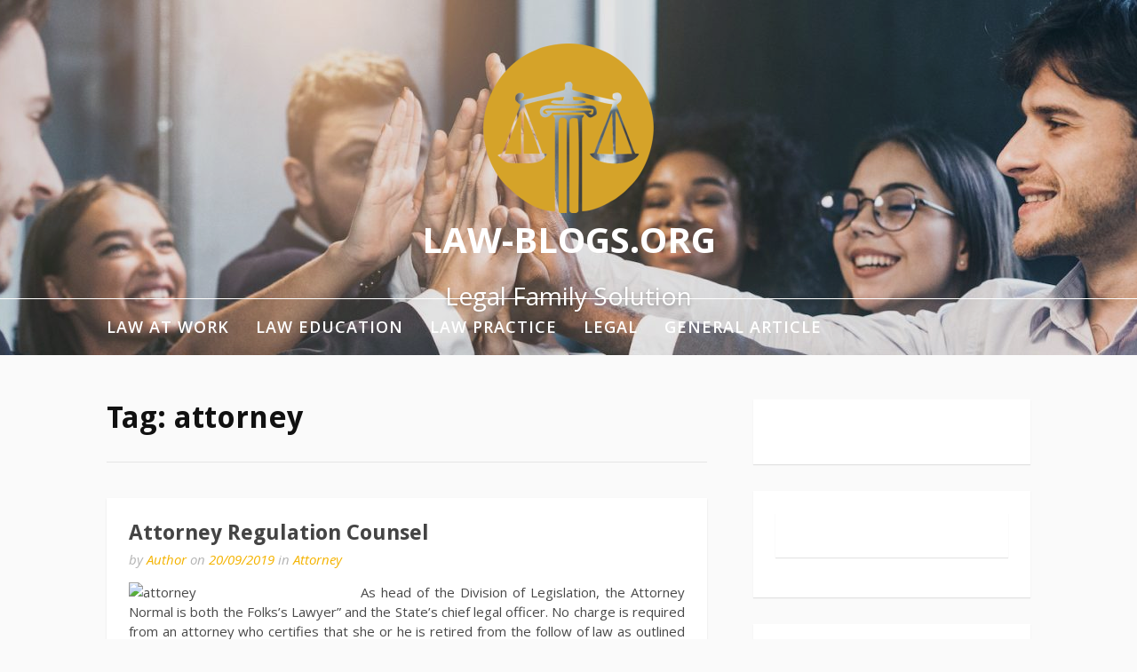

--- FILE ---
content_type: text/html; charset=UTF-8
request_url: https://www.law-blogs.org/tag/attorney/page/9
body_size: 12946
content:
<!DOCTYPE html>
<html lang="en-US">
<head>
<meta charset="UTF-8">
<meta name="viewport" content="width=device-width, initial-scale=1">
<link rel="profile" href="https://gmpg.org/xfn/11">

<meta name='robots' content='index, follow, max-image-preview:large, max-snippet:-1, max-video-preview:-1' />
	<style>img:is([sizes="auto" i], [sizes^="auto," i]) { contain-intrinsic-size: 3000px 1500px }</style>
	
	<!-- This site is optimized with the Yoast SEO plugin v26.3 - https://yoast.com/wordpress/plugins/seo/ -->
	<title>attorney Archives - Page 9 of 11 - law-blogs.org</title>
	<link rel="canonical" href="https://www.law-blogs.org/tag/attorney/page/9" />
	<link rel="prev" href="https://www.law-blogs.org/tag/attorney/page/8" />
	<link rel="next" href="https://www.law-blogs.org/tag/attorney/page/10" />
	<meta property="og:locale" content="en_US" />
	<meta property="og:type" content="article" />
	<meta property="og:title" content="attorney Archives - Page 9 of 11 - law-blogs.org" />
	<meta property="og:url" content="https://www.law-blogs.org/tag/attorney" />
	<meta property="og:site_name" content="law-blogs.org" />
	<meta name="twitter:card" content="summary_large_image" />
	<script type="application/ld+json" class="yoast-schema-graph">{"@context":"https://schema.org","@graph":[{"@type":"CollectionPage","@id":"https://www.law-blogs.org/tag/attorney","url":"https://www.law-blogs.org/tag/attorney/page/9","name":"attorney Archives - Page 9 of 11 - law-blogs.org","isPartOf":{"@id":"https://www.law-blogs.org/#website"},"breadcrumb":{"@id":"https://www.law-blogs.org/tag/attorney/page/9#breadcrumb"},"inLanguage":"en-US"},{"@type":"BreadcrumbList","@id":"https://www.law-blogs.org/tag/attorney/page/9#breadcrumb","itemListElement":[{"@type":"ListItem","position":1,"name":"Home","item":"https://www.law-blogs.org/"},{"@type":"ListItem","position":2,"name":"attorney"}]},{"@type":"WebSite","@id":"https://www.law-blogs.org/#website","url":"https://www.law-blogs.org/","name":"law-blogs.org","description":"Legal Family Solution","publisher":{"@id":"https://www.law-blogs.org/#organization"},"potentialAction":[{"@type":"SearchAction","target":{"@type":"EntryPoint","urlTemplate":"https://www.law-blogs.org/?s={search_term_string}"},"query-input":{"@type":"PropertyValueSpecification","valueRequired":true,"valueName":"search_term_string"}}],"inLanguage":"en-US"},{"@type":"Organization","@id":"https://www.law-blogs.org/#organization","name":"law-blogs.org","url":"https://www.law-blogs.org/","logo":{"@type":"ImageObject","inLanguage":"en-US","@id":"https://www.law-blogs.org/#/schema/logo/image/","url":"https://www.law-blogs.org/wp-content/uploads/2024/03/cropped-logo-law-blogs.png","contentUrl":"https://www.law-blogs.org/wp-content/uploads/2024/03/cropped-logo-law-blogs.png","width":192,"height":191,"caption":"law-blogs.org"},"image":{"@id":"https://www.law-blogs.org/#/schema/logo/image/"}}]}</script>
	<!-- / Yoast SEO plugin. -->


<link rel='dns-prefetch' href='//fonts.googleapis.com' />
<link rel="alternate" type="application/rss+xml" title="law-blogs.org &raquo; Feed" href="https://www.law-blogs.org/feed" />
<link rel="alternate" type="application/rss+xml" title="law-blogs.org &raquo; attorney Tag Feed" href="https://www.law-blogs.org/tag/attorney/feed" />
<script type="text/javascript">
/* <![CDATA[ */
window._wpemojiSettings = {"baseUrl":"https:\/\/s.w.org\/images\/core\/emoji\/16.0.1\/72x72\/","ext":".png","svgUrl":"https:\/\/s.w.org\/images\/core\/emoji\/16.0.1\/svg\/","svgExt":".svg","source":{"concatemoji":"https:\/\/www.law-blogs.org\/wp-includes\/js\/wp-emoji-release.min.js?ver=6.8.3"}};
/*! This file is auto-generated */
!function(s,n){var o,i,e;function c(e){try{var t={supportTests:e,timestamp:(new Date).valueOf()};sessionStorage.setItem(o,JSON.stringify(t))}catch(e){}}function p(e,t,n){e.clearRect(0,0,e.canvas.width,e.canvas.height),e.fillText(t,0,0);var t=new Uint32Array(e.getImageData(0,0,e.canvas.width,e.canvas.height).data),a=(e.clearRect(0,0,e.canvas.width,e.canvas.height),e.fillText(n,0,0),new Uint32Array(e.getImageData(0,0,e.canvas.width,e.canvas.height).data));return t.every(function(e,t){return e===a[t]})}function u(e,t){e.clearRect(0,0,e.canvas.width,e.canvas.height),e.fillText(t,0,0);for(var n=e.getImageData(16,16,1,1),a=0;a<n.data.length;a++)if(0!==n.data[a])return!1;return!0}function f(e,t,n,a){switch(t){case"flag":return n(e,"\ud83c\udff3\ufe0f\u200d\u26a7\ufe0f","\ud83c\udff3\ufe0f\u200b\u26a7\ufe0f")?!1:!n(e,"\ud83c\udde8\ud83c\uddf6","\ud83c\udde8\u200b\ud83c\uddf6")&&!n(e,"\ud83c\udff4\udb40\udc67\udb40\udc62\udb40\udc65\udb40\udc6e\udb40\udc67\udb40\udc7f","\ud83c\udff4\u200b\udb40\udc67\u200b\udb40\udc62\u200b\udb40\udc65\u200b\udb40\udc6e\u200b\udb40\udc67\u200b\udb40\udc7f");case"emoji":return!a(e,"\ud83e\udedf")}return!1}function g(e,t,n,a){var r="undefined"!=typeof WorkerGlobalScope&&self instanceof WorkerGlobalScope?new OffscreenCanvas(300,150):s.createElement("canvas"),o=r.getContext("2d",{willReadFrequently:!0}),i=(o.textBaseline="top",o.font="600 32px Arial",{});return e.forEach(function(e){i[e]=t(o,e,n,a)}),i}function t(e){var t=s.createElement("script");t.src=e,t.defer=!0,s.head.appendChild(t)}"undefined"!=typeof Promise&&(o="wpEmojiSettingsSupports",i=["flag","emoji"],n.supports={everything:!0,everythingExceptFlag:!0},e=new Promise(function(e){s.addEventListener("DOMContentLoaded",e,{once:!0})}),new Promise(function(t){var n=function(){try{var e=JSON.parse(sessionStorage.getItem(o));if("object"==typeof e&&"number"==typeof e.timestamp&&(new Date).valueOf()<e.timestamp+604800&&"object"==typeof e.supportTests)return e.supportTests}catch(e){}return null}();if(!n){if("undefined"!=typeof Worker&&"undefined"!=typeof OffscreenCanvas&&"undefined"!=typeof URL&&URL.createObjectURL&&"undefined"!=typeof Blob)try{var e="postMessage("+g.toString()+"("+[JSON.stringify(i),f.toString(),p.toString(),u.toString()].join(",")+"));",a=new Blob([e],{type:"text/javascript"}),r=new Worker(URL.createObjectURL(a),{name:"wpTestEmojiSupports"});return void(r.onmessage=function(e){c(n=e.data),r.terminate(),t(n)})}catch(e){}c(n=g(i,f,p,u))}t(n)}).then(function(e){for(var t in e)n.supports[t]=e[t],n.supports.everything=n.supports.everything&&n.supports[t],"flag"!==t&&(n.supports.everythingExceptFlag=n.supports.everythingExceptFlag&&n.supports[t]);n.supports.everythingExceptFlag=n.supports.everythingExceptFlag&&!n.supports.flag,n.DOMReady=!1,n.readyCallback=function(){n.DOMReady=!0}}).then(function(){return e}).then(function(){var e;n.supports.everything||(n.readyCallback(),(e=n.source||{}).concatemoji?t(e.concatemoji):e.wpemoji&&e.twemoji&&(t(e.twemoji),t(e.wpemoji)))}))}((window,document),window._wpemojiSettings);
/* ]]> */
</script>
<style id='wp-emoji-styles-inline-css' type='text/css'>

	img.wp-smiley, img.emoji {
		display: inline !important;
		border: none !important;
		box-shadow: none !important;
		height: 1em !important;
		width: 1em !important;
		margin: 0 0.07em !important;
		vertical-align: -0.1em !important;
		background: none !important;
		padding: 0 !important;
	}
</style>
<link rel='stylesheet' id='wp-block-library-css' href='https://www.law-blogs.org/wp-includes/css/dist/block-library/style.min.css?ver=6.8.3' type='text/css' media='all' />
<style id='wp-block-library-theme-inline-css' type='text/css'>
.wp-block-audio :where(figcaption){color:#555;font-size:13px;text-align:center}.is-dark-theme .wp-block-audio :where(figcaption){color:#ffffffa6}.wp-block-audio{margin:0 0 1em}.wp-block-code{border:1px solid #ccc;border-radius:4px;font-family:Menlo,Consolas,monaco,monospace;padding:.8em 1em}.wp-block-embed :where(figcaption){color:#555;font-size:13px;text-align:center}.is-dark-theme .wp-block-embed :where(figcaption){color:#ffffffa6}.wp-block-embed{margin:0 0 1em}.blocks-gallery-caption{color:#555;font-size:13px;text-align:center}.is-dark-theme .blocks-gallery-caption{color:#ffffffa6}:root :where(.wp-block-image figcaption){color:#555;font-size:13px;text-align:center}.is-dark-theme :root :where(.wp-block-image figcaption){color:#ffffffa6}.wp-block-image{margin:0 0 1em}.wp-block-pullquote{border-bottom:4px solid;border-top:4px solid;color:currentColor;margin-bottom:1.75em}.wp-block-pullquote cite,.wp-block-pullquote footer,.wp-block-pullquote__citation{color:currentColor;font-size:.8125em;font-style:normal;text-transform:uppercase}.wp-block-quote{border-left:.25em solid;margin:0 0 1.75em;padding-left:1em}.wp-block-quote cite,.wp-block-quote footer{color:currentColor;font-size:.8125em;font-style:normal;position:relative}.wp-block-quote:where(.has-text-align-right){border-left:none;border-right:.25em solid;padding-left:0;padding-right:1em}.wp-block-quote:where(.has-text-align-center){border:none;padding-left:0}.wp-block-quote.is-large,.wp-block-quote.is-style-large,.wp-block-quote:where(.is-style-plain){border:none}.wp-block-search .wp-block-search__label{font-weight:700}.wp-block-search__button{border:1px solid #ccc;padding:.375em .625em}:where(.wp-block-group.has-background){padding:1.25em 2.375em}.wp-block-separator.has-css-opacity{opacity:.4}.wp-block-separator{border:none;border-bottom:2px solid;margin-left:auto;margin-right:auto}.wp-block-separator.has-alpha-channel-opacity{opacity:1}.wp-block-separator:not(.is-style-wide):not(.is-style-dots){width:100px}.wp-block-separator.has-background:not(.is-style-dots){border-bottom:none;height:1px}.wp-block-separator.has-background:not(.is-style-wide):not(.is-style-dots){height:2px}.wp-block-table{margin:0 0 1em}.wp-block-table td,.wp-block-table th{word-break:normal}.wp-block-table :where(figcaption){color:#555;font-size:13px;text-align:center}.is-dark-theme .wp-block-table :where(figcaption){color:#ffffffa6}.wp-block-video :where(figcaption){color:#555;font-size:13px;text-align:center}.is-dark-theme .wp-block-video :where(figcaption){color:#ffffffa6}.wp-block-video{margin:0 0 1em}:root :where(.wp-block-template-part.has-background){margin-bottom:0;margin-top:0;padding:1.25em 2.375em}
</style>
<style id='classic-theme-styles-inline-css' type='text/css'>
/*! This file is auto-generated */
.wp-block-button__link{color:#fff;background-color:#32373c;border-radius:9999px;box-shadow:none;text-decoration:none;padding:calc(.667em + 2px) calc(1.333em + 2px);font-size:1.125em}.wp-block-file__button{background:#32373c;color:#fff;text-decoration:none}
</style>
<style id='global-styles-inline-css' type='text/css'>
:root{--wp--preset--aspect-ratio--square: 1;--wp--preset--aspect-ratio--4-3: 4/3;--wp--preset--aspect-ratio--3-4: 3/4;--wp--preset--aspect-ratio--3-2: 3/2;--wp--preset--aspect-ratio--2-3: 2/3;--wp--preset--aspect-ratio--16-9: 16/9;--wp--preset--aspect-ratio--9-16: 9/16;--wp--preset--color--black: #000000;--wp--preset--color--cyan-bluish-gray: #abb8c3;--wp--preset--color--white: #ffffff;--wp--preset--color--pale-pink: #f78da7;--wp--preset--color--vivid-red: #cf2e2e;--wp--preset--color--luminous-vivid-orange: #ff6900;--wp--preset--color--luminous-vivid-amber: #fcb900;--wp--preset--color--light-green-cyan: #7bdcb5;--wp--preset--color--vivid-green-cyan: #00d084;--wp--preset--color--pale-cyan-blue: #8ed1fc;--wp--preset--color--vivid-cyan-blue: #0693e3;--wp--preset--color--vivid-purple: #9b51e0;--wp--preset--gradient--vivid-cyan-blue-to-vivid-purple: linear-gradient(135deg,rgba(6,147,227,1) 0%,rgb(155,81,224) 100%);--wp--preset--gradient--light-green-cyan-to-vivid-green-cyan: linear-gradient(135deg,rgb(122,220,180) 0%,rgb(0,208,130) 100%);--wp--preset--gradient--luminous-vivid-amber-to-luminous-vivid-orange: linear-gradient(135deg,rgba(252,185,0,1) 0%,rgba(255,105,0,1) 100%);--wp--preset--gradient--luminous-vivid-orange-to-vivid-red: linear-gradient(135deg,rgba(255,105,0,1) 0%,rgb(207,46,46) 100%);--wp--preset--gradient--very-light-gray-to-cyan-bluish-gray: linear-gradient(135deg,rgb(238,238,238) 0%,rgb(169,184,195) 100%);--wp--preset--gradient--cool-to-warm-spectrum: linear-gradient(135deg,rgb(74,234,220) 0%,rgb(151,120,209) 20%,rgb(207,42,186) 40%,rgb(238,44,130) 60%,rgb(251,105,98) 80%,rgb(254,248,76) 100%);--wp--preset--gradient--blush-light-purple: linear-gradient(135deg,rgb(255,206,236) 0%,rgb(152,150,240) 100%);--wp--preset--gradient--blush-bordeaux: linear-gradient(135deg,rgb(254,205,165) 0%,rgb(254,45,45) 50%,rgb(107,0,62) 100%);--wp--preset--gradient--luminous-dusk: linear-gradient(135deg,rgb(255,203,112) 0%,rgb(199,81,192) 50%,rgb(65,88,208) 100%);--wp--preset--gradient--pale-ocean: linear-gradient(135deg,rgb(255,245,203) 0%,rgb(182,227,212) 50%,rgb(51,167,181) 100%);--wp--preset--gradient--electric-grass: linear-gradient(135deg,rgb(202,248,128) 0%,rgb(113,206,126) 100%);--wp--preset--gradient--midnight: linear-gradient(135deg,rgb(2,3,129) 0%,rgb(40,116,252) 100%);--wp--preset--font-size--small: 13px;--wp--preset--font-size--medium: 20px;--wp--preset--font-size--large: 36px;--wp--preset--font-size--x-large: 42px;--wp--preset--spacing--20: 0.44rem;--wp--preset--spacing--30: 0.67rem;--wp--preset--spacing--40: 1rem;--wp--preset--spacing--50: 1.5rem;--wp--preset--spacing--60: 2.25rem;--wp--preset--spacing--70: 3.38rem;--wp--preset--spacing--80: 5.06rem;--wp--preset--shadow--natural: 6px 6px 9px rgba(0, 0, 0, 0.2);--wp--preset--shadow--deep: 12px 12px 50px rgba(0, 0, 0, 0.4);--wp--preset--shadow--sharp: 6px 6px 0px rgba(0, 0, 0, 0.2);--wp--preset--shadow--outlined: 6px 6px 0px -3px rgba(255, 255, 255, 1), 6px 6px rgba(0, 0, 0, 1);--wp--preset--shadow--crisp: 6px 6px 0px rgba(0, 0, 0, 1);}:where(.is-layout-flex){gap: 0.5em;}:where(.is-layout-grid){gap: 0.5em;}body .is-layout-flex{display: flex;}.is-layout-flex{flex-wrap: wrap;align-items: center;}.is-layout-flex > :is(*, div){margin: 0;}body .is-layout-grid{display: grid;}.is-layout-grid > :is(*, div){margin: 0;}:where(.wp-block-columns.is-layout-flex){gap: 2em;}:where(.wp-block-columns.is-layout-grid){gap: 2em;}:where(.wp-block-post-template.is-layout-flex){gap: 1.25em;}:where(.wp-block-post-template.is-layout-grid){gap: 1.25em;}.has-black-color{color: var(--wp--preset--color--black) !important;}.has-cyan-bluish-gray-color{color: var(--wp--preset--color--cyan-bluish-gray) !important;}.has-white-color{color: var(--wp--preset--color--white) !important;}.has-pale-pink-color{color: var(--wp--preset--color--pale-pink) !important;}.has-vivid-red-color{color: var(--wp--preset--color--vivid-red) !important;}.has-luminous-vivid-orange-color{color: var(--wp--preset--color--luminous-vivid-orange) !important;}.has-luminous-vivid-amber-color{color: var(--wp--preset--color--luminous-vivid-amber) !important;}.has-light-green-cyan-color{color: var(--wp--preset--color--light-green-cyan) !important;}.has-vivid-green-cyan-color{color: var(--wp--preset--color--vivid-green-cyan) !important;}.has-pale-cyan-blue-color{color: var(--wp--preset--color--pale-cyan-blue) !important;}.has-vivid-cyan-blue-color{color: var(--wp--preset--color--vivid-cyan-blue) !important;}.has-vivid-purple-color{color: var(--wp--preset--color--vivid-purple) !important;}.has-black-background-color{background-color: var(--wp--preset--color--black) !important;}.has-cyan-bluish-gray-background-color{background-color: var(--wp--preset--color--cyan-bluish-gray) !important;}.has-white-background-color{background-color: var(--wp--preset--color--white) !important;}.has-pale-pink-background-color{background-color: var(--wp--preset--color--pale-pink) !important;}.has-vivid-red-background-color{background-color: var(--wp--preset--color--vivid-red) !important;}.has-luminous-vivid-orange-background-color{background-color: var(--wp--preset--color--luminous-vivid-orange) !important;}.has-luminous-vivid-amber-background-color{background-color: var(--wp--preset--color--luminous-vivid-amber) !important;}.has-light-green-cyan-background-color{background-color: var(--wp--preset--color--light-green-cyan) !important;}.has-vivid-green-cyan-background-color{background-color: var(--wp--preset--color--vivid-green-cyan) !important;}.has-pale-cyan-blue-background-color{background-color: var(--wp--preset--color--pale-cyan-blue) !important;}.has-vivid-cyan-blue-background-color{background-color: var(--wp--preset--color--vivid-cyan-blue) !important;}.has-vivid-purple-background-color{background-color: var(--wp--preset--color--vivid-purple) !important;}.has-black-border-color{border-color: var(--wp--preset--color--black) !important;}.has-cyan-bluish-gray-border-color{border-color: var(--wp--preset--color--cyan-bluish-gray) !important;}.has-white-border-color{border-color: var(--wp--preset--color--white) !important;}.has-pale-pink-border-color{border-color: var(--wp--preset--color--pale-pink) !important;}.has-vivid-red-border-color{border-color: var(--wp--preset--color--vivid-red) !important;}.has-luminous-vivid-orange-border-color{border-color: var(--wp--preset--color--luminous-vivid-orange) !important;}.has-luminous-vivid-amber-border-color{border-color: var(--wp--preset--color--luminous-vivid-amber) !important;}.has-light-green-cyan-border-color{border-color: var(--wp--preset--color--light-green-cyan) !important;}.has-vivid-green-cyan-border-color{border-color: var(--wp--preset--color--vivid-green-cyan) !important;}.has-pale-cyan-blue-border-color{border-color: var(--wp--preset--color--pale-cyan-blue) !important;}.has-vivid-cyan-blue-border-color{border-color: var(--wp--preset--color--vivid-cyan-blue) !important;}.has-vivid-purple-border-color{border-color: var(--wp--preset--color--vivid-purple) !important;}.has-vivid-cyan-blue-to-vivid-purple-gradient-background{background: var(--wp--preset--gradient--vivid-cyan-blue-to-vivid-purple) !important;}.has-light-green-cyan-to-vivid-green-cyan-gradient-background{background: var(--wp--preset--gradient--light-green-cyan-to-vivid-green-cyan) !important;}.has-luminous-vivid-amber-to-luminous-vivid-orange-gradient-background{background: var(--wp--preset--gradient--luminous-vivid-amber-to-luminous-vivid-orange) !important;}.has-luminous-vivid-orange-to-vivid-red-gradient-background{background: var(--wp--preset--gradient--luminous-vivid-orange-to-vivid-red) !important;}.has-very-light-gray-to-cyan-bluish-gray-gradient-background{background: var(--wp--preset--gradient--very-light-gray-to-cyan-bluish-gray) !important;}.has-cool-to-warm-spectrum-gradient-background{background: var(--wp--preset--gradient--cool-to-warm-spectrum) !important;}.has-blush-light-purple-gradient-background{background: var(--wp--preset--gradient--blush-light-purple) !important;}.has-blush-bordeaux-gradient-background{background: var(--wp--preset--gradient--blush-bordeaux) !important;}.has-luminous-dusk-gradient-background{background: var(--wp--preset--gradient--luminous-dusk) !important;}.has-pale-ocean-gradient-background{background: var(--wp--preset--gradient--pale-ocean) !important;}.has-electric-grass-gradient-background{background: var(--wp--preset--gradient--electric-grass) !important;}.has-midnight-gradient-background{background: var(--wp--preset--gradient--midnight) !important;}.has-small-font-size{font-size: var(--wp--preset--font-size--small) !important;}.has-medium-font-size{font-size: var(--wp--preset--font-size--medium) !important;}.has-large-font-size{font-size: var(--wp--preset--font-size--large) !important;}.has-x-large-font-size{font-size: var(--wp--preset--font-size--x-large) !important;}
:where(.wp-block-post-template.is-layout-flex){gap: 1.25em;}:where(.wp-block-post-template.is-layout-grid){gap: 1.25em;}
:where(.wp-block-columns.is-layout-flex){gap: 2em;}:where(.wp-block-columns.is-layout-grid){gap: 2em;}
:root :where(.wp-block-pullquote){font-size: 1.5em;line-height: 1.6;}
</style>
<link rel='stylesheet' id='fooding-fonts-css' href='https://fonts.googleapis.com/css?family=Open+Sans%3A400italic%2C600italic%2C700italic%2C400%2C600%2C700%7CDroid+Sans%3A400italic%2C600italic%2C700italic%2C400%2C600%2C700&#038;subset=latin%2Clatin-ext' type='text/css' media='all' />
<link rel='stylesheet' id='font-awesome-css' href='https://www.law-blogs.org/wp-content/themes/fooding/assets/css/font-awesome.min.css?ver=4.7' type='text/css' media='all' />
<link rel='stylesheet' id='fooding-style-css' href='https://www.law-blogs.org/wp-content/themes/fooding/style.css?ver=6.8.3' type='text/css' media='all' />
<style id='fooding-style-inline-css' type='text/css'>

				.navigation .current, h2.entry-title a, h2.entry-title a, .site-footer .footer_menu ul li a, .widget-title { color: #444444; }

				.entry-meta a,.comments-area .logged-in-as a,a:hover,a.read-more ,
				.main-navigation .current_page_item > a, .main-navigation .current-menu-item > a, .main-navigation .current_page_ancestor > a,
				.main-navigation ul ul a:hover
				{ color : #f4b300;}
				.st-menu .btn-close-home .close-button,
				.st-menu .btn-close-home .home-button,
				button, input[type="button"], input[type="reset"], input[type="submit"]{
					background-color: #f4b300;
					border-color : #f4b300;
				}
				.widget_tag_cloud a:hover { border-color :  #f4b300; color:  #f4b300; }
				button:hover, input[type="button"]:hover,
				input[type="reset"]:hover,
				input[type="submit"]:hover,
				.st-menu .btn-close-home .home-button:hover,
				.st-menu .btn-close-home .close-button:hover {
						background-color: #444444;
						border-color: #444444;
				}.site-header .site-branding .site-title:after {
				background-color: #ffffff;
			}
</style>
<link rel='stylesheet' id='wp-add-custom-css-css' href='https://www.law-blogs.org?display_custom_css=css&#038;ver=6.8.3' type='text/css' media='all' />
<script type="text/javascript" src="https://www.law-blogs.org/wp-includes/js/jquery/jquery.min.js?ver=3.7.1" id="jquery-core-js"></script>
<script type="text/javascript" src="https://www.law-blogs.org/wp-includes/js/jquery/jquery-migrate.min.js?ver=3.4.1" id="jquery-migrate-js"></script>
<link rel="https://api.w.org/" href="https://www.law-blogs.org/wp-json/" /><link rel="alternate" title="JSON" type="application/json" href="https://www.law-blogs.org/wp-json/wp/v2/tags/87" /><link rel="EditURI" type="application/rsd+xml" title="RSD" href="https://www.law-blogs.org/xmlrpc.php?rsd" />
<meta name="generator" content="WordPress 6.8.3" />
<link rel="icon" href="https://www.law-blogs.org/wp-content/uploads/2024/03/cropped-icon-law-blogs-fooding-theme-1-32x32.png" sizes="32x32" />
<link rel="icon" href="https://www.law-blogs.org/wp-content/uploads/2024/03/cropped-icon-law-blogs-fooding-theme-1-192x192.png" sizes="192x192" />
<link rel="apple-touch-icon" href="https://www.law-blogs.org/wp-content/uploads/2024/03/cropped-icon-law-blogs-fooding-theme-1-180x180.png" />
<meta name="msapplication-TileImage" content="https://www.law-blogs.org/wp-content/uploads/2024/03/cropped-icon-law-blogs-fooding-theme-1-270x270.png" />
</head>

<body class="archive paged tag tag-attorney tag-87 wp-custom-logo wp-embed-responsive paged-9 tag-paged-9 wp-theme-fooding hfeed">


<div id="page" class="site">


	<!-- begin .header-mobile-menu -->
	<nav class="st-menu st-effect-1" id="menu-3">
		<div class="btn-close-home">
			<button class="close-button" id="closemenu"></button>
			<a href="https://www.law-blogs.org/" class="home-button"><i class="fa fa-home"></i></a>
		</div>
		<div class="menu-secondary-menu-container"><ul><li id="menu-item-73" class="menu-item menu-item-type-taxonomy menu-item-object-category menu-item-has-children menu-item-73"><a href="https://www.law-blogs.org/category/law-at-work">Law At Work</a>
<ul class="sub-menu">
	<li id="menu-item-74" class="menu-item menu-item-type-taxonomy menu-item-object-category menu-item-74"><a href="https://www.law-blogs.org/category/law-at-work/criminal">Criminal</a></li>
	<li id="menu-item-75" class="menu-item menu-item-type-taxonomy menu-item-object-category menu-item-75"><a href="https://www.law-blogs.org/category/law-at-work/criminal-defense">Criminal Defense</a></li>
	<li id="menu-item-76" class="menu-item menu-item-type-taxonomy menu-item-object-category menu-item-76"><a href="https://www.law-blogs.org/category/law-at-work/employment-injury">Employment Injury</a></li>
	<li id="menu-item-77" class="menu-item menu-item-type-taxonomy menu-item-object-category menu-item-77"><a href="https://www.law-blogs.org/category/law-at-work/human-right">Human Right</a></li>
	<li id="menu-item-78" class="menu-item menu-item-type-taxonomy menu-item-object-category menu-item-78"><a href="https://www.law-blogs.org/category/law-at-work/personal-injury">Personal Injury</a></li>
</ul>
</li>
<li id="menu-item-79" class="menu-item menu-item-type-taxonomy menu-item-object-category menu-item-has-children menu-item-79"><a href="https://www.law-blogs.org/category/law-education">Law Education</a>
<ul class="sub-menu">
	<li id="menu-item-80" class="menu-item menu-item-type-taxonomy menu-item-object-category menu-item-80"><a href="https://www.law-blogs.org/category/law-education/department-of-law">Department Of Law</a></li>
	<li id="menu-item-81" class="menu-item menu-item-type-taxonomy menu-item-object-category menu-item-81"><a href="https://www.law-blogs.org/category/law-education/law-college">Law College</a></li>
	<li id="menu-item-82" class="menu-item menu-item-type-taxonomy menu-item-object-category menu-item-82"><a href="https://www.law-blogs.org/category/law-education/law-school-rangking">Law School Rangking</a></li>
	<li id="menu-item-83" class="menu-item menu-item-type-taxonomy menu-item-object-category menu-item-83"><a href="https://www.law-blogs.org/category/law-education/law-students">Law Students</a></li>
	<li id="menu-item-84" class="menu-item menu-item-type-taxonomy menu-item-object-category menu-item-84"><a href="https://www.law-blogs.org/category/law-education/school-of-law">School Of Law</a></li>
</ul>
</li>
<li id="menu-item-85" class="menu-item menu-item-type-taxonomy menu-item-object-category menu-item-has-children menu-item-85"><a href="https://www.law-blogs.org/category/law-practice">Law Practice</a>
<ul class="sub-menu">
	<li id="menu-item-86" class="menu-item menu-item-type-taxonomy menu-item-object-category menu-item-86"><a href="https://www.law-blogs.org/category/law-practice/attorney">Attorney</a></li>
	<li id="menu-item-87" class="menu-item menu-item-type-taxonomy menu-item-object-category menu-item-87"><a href="https://www.law-blogs.org/category/law-practice/attorney-at-law">Attorney At Law</a></li>
	<li id="menu-item-88" class="menu-item menu-item-type-taxonomy menu-item-object-category menu-item-88"><a href="https://www.law-blogs.org/category/law-practice/civil-law">Civil Law</a></li>
	<li id="menu-item-89" class="menu-item menu-item-type-taxonomy menu-item-object-category menu-item-89"><a href="https://www.law-blogs.org/category/law-practice/family-law">Family Law</a></li>
	<li id="menu-item-90" class="menu-item menu-item-type-taxonomy menu-item-object-category menu-item-90"><a href="https://www.law-blogs.org/category/law-practice/lawyer">Lawyer</a></li>
</ul>
</li>
<li id="menu-item-91" class="menu-item menu-item-type-taxonomy menu-item-object-category menu-item-has-children menu-item-91"><a href="https://www.law-blogs.org/category/legal">Legal</a>
<ul class="sub-menu">
	<li id="menu-item-92" class="menu-item menu-item-type-taxonomy menu-item-object-category menu-item-92"><a href="https://www.law-blogs.org/category/legal/injury-lawyer">Injury Lawyer</a></li>
	<li id="menu-item-93" class="menu-item menu-item-type-taxonomy menu-item-object-category menu-item-93"><a href="https://www.law-blogs.org/category/legal/law-firm">Law Firm</a></li>
	<li id="menu-item-94" class="menu-item menu-item-type-taxonomy menu-item-object-category menu-item-94"><a href="https://www.law-blogs.org/category/legal/legal-aid">Legal Aid</a></li>
	<li id="menu-item-95" class="menu-item menu-item-type-taxonomy menu-item-object-category menu-item-95"><a href="https://www.law-blogs.org/category/legal/legal-tech">Legal Tech</a></li>
	<li id="menu-item-96" class="menu-item menu-item-type-taxonomy menu-item-object-category menu-item-96"><a href="https://www.law-blogs.org/category/legal/public-lawyer">Public Lawyer</a></li>
</ul>
</li>
<li id="menu-item-72" class="menu-item menu-item-type-taxonomy menu-item-object-category menu-item-72"><a href="https://www.law-blogs.org/category/general-article">General Article</a></li>
</ul></div>		<form role="search" method="get" class="search-form" action="https://www.law-blogs.org/">
				<label>
					<span class="screen-reader-text">Search for:</span>
					<input type="search" class="search-field" placeholder="Search &hellip;" value="" name="s" />
				</label>
				<input type="submit" class="search-submit" value="Search" />
			</form>	</nav>
	<!-- end .header-mobile-menu -->

	<div class="site-pusher">
		<a class="skip-link screen-reader-text" href="#main">Skip to content</a>

		<header id="masthead" class="site-header" role="banner" data-parallax="scroll" data-image-src="https://www.law-blogs.org/wp-content/uploads/2024/03/header2.jpeg">
			<div class="site-header-wrap">
				<div class="container">

					<button class="top-mobile-menu-button mobile-menu-button" data-effect="st-effect-1" type="button"><i class="fa fa-bars"></i></button>
					<div class="site-branding">

												<div class="site-logo">
							<a href="https://www.law-blogs.org/" class="custom-logo-link" rel="home"><img width="192" height="191" src="https://www.law-blogs.org/wp-content/uploads/2024/03/cropped-logo-law-blogs.png" class="custom-logo" alt="law-blogs.org" decoding="async" srcset="https://www.law-blogs.org/wp-content/uploads/2024/03/cropped-logo-law-blogs.png 192w, https://www.law-blogs.org/wp-content/uploads/2024/03/cropped-logo-law-blogs-150x150.png 150w" sizes="(max-width: 192px) 100vw, 192px" /></a>						</div>
						
													<p class="site-title"><a href="https://www.law-blogs.org/" rel="home">law-blogs.org</a></p>

													<p class="site-description">Legal Family Solution</p>
											</div><!-- .site-branding -->
				</div>

				<nav id="site-navigation" class="main-navigation" role="navigation">
					<div class="container">
						<div class="menu-secondary-menu-container"><ul id="primary-menu" class="menu"><li class="menu-item menu-item-type-taxonomy menu-item-object-category menu-item-has-children menu-item-73"><a href="https://www.law-blogs.org/category/law-at-work">Law At Work</a>
<ul class="sub-menu">
	<li class="menu-item menu-item-type-taxonomy menu-item-object-category menu-item-74"><a href="https://www.law-blogs.org/category/law-at-work/criminal">Criminal</a></li>
	<li class="menu-item menu-item-type-taxonomy menu-item-object-category menu-item-75"><a href="https://www.law-blogs.org/category/law-at-work/criminal-defense">Criminal Defense</a></li>
	<li class="menu-item menu-item-type-taxonomy menu-item-object-category menu-item-76"><a href="https://www.law-blogs.org/category/law-at-work/employment-injury">Employment Injury</a></li>
	<li class="menu-item menu-item-type-taxonomy menu-item-object-category menu-item-77"><a href="https://www.law-blogs.org/category/law-at-work/human-right">Human Right</a></li>
	<li class="menu-item menu-item-type-taxonomy menu-item-object-category menu-item-78"><a href="https://www.law-blogs.org/category/law-at-work/personal-injury">Personal Injury</a></li>
</ul>
</li>
<li class="menu-item menu-item-type-taxonomy menu-item-object-category menu-item-has-children menu-item-79"><a href="https://www.law-blogs.org/category/law-education">Law Education</a>
<ul class="sub-menu">
	<li class="menu-item menu-item-type-taxonomy menu-item-object-category menu-item-80"><a href="https://www.law-blogs.org/category/law-education/department-of-law">Department Of Law</a></li>
	<li class="menu-item menu-item-type-taxonomy menu-item-object-category menu-item-81"><a href="https://www.law-blogs.org/category/law-education/law-college">Law College</a></li>
	<li class="menu-item menu-item-type-taxonomy menu-item-object-category menu-item-82"><a href="https://www.law-blogs.org/category/law-education/law-school-rangking">Law School Rangking</a></li>
	<li class="menu-item menu-item-type-taxonomy menu-item-object-category menu-item-83"><a href="https://www.law-blogs.org/category/law-education/law-students">Law Students</a></li>
	<li class="menu-item menu-item-type-taxonomy menu-item-object-category menu-item-84"><a href="https://www.law-blogs.org/category/law-education/school-of-law">School Of Law</a></li>
</ul>
</li>
<li class="menu-item menu-item-type-taxonomy menu-item-object-category menu-item-has-children menu-item-85"><a href="https://www.law-blogs.org/category/law-practice">Law Practice</a>
<ul class="sub-menu">
	<li class="menu-item menu-item-type-taxonomy menu-item-object-category menu-item-86"><a href="https://www.law-blogs.org/category/law-practice/attorney">Attorney</a></li>
	<li class="menu-item menu-item-type-taxonomy menu-item-object-category menu-item-87"><a href="https://www.law-blogs.org/category/law-practice/attorney-at-law">Attorney At Law</a></li>
	<li class="menu-item menu-item-type-taxonomy menu-item-object-category menu-item-88"><a href="https://www.law-blogs.org/category/law-practice/civil-law">Civil Law</a></li>
	<li class="menu-item menu-item-type-taxonomy menu-item-object-category menu-item-89"><a href="https://www.law-blogs.org/category/law-practice/family-law">Family Law</a></li>
	<li class="menu-item menu-item-type-taxonomy menu-item-object-category menu-item-90"><a href="https://www.law-blogs.org/category/law-practice/lawyer">Lawyer</a></li>
</ul>
</li>
<li class="menu-item menu-item-type-taxonomy menu-item-object-category menu-item-has-children menu-item-91"><a href="https://www.law-blogs.org/category/legal">Legal</a>
<ul class="sub-menu">
	<li class="menu-item menu-item-type-taxonomy menu-item-object-category menu-item-92"><a href="https://www.law-blogs.org/category/legal/injury-lawyer">Injury Lawyer</a></li>
	<li class="menu-item menu-item-type-taxonomy menu-item-object-category menu-item-93"><a href="https://www.law-blogs.org/category/legal/law-firm">Law Firm</a></li>
	<li class="menu-item menu-item-type-taxonomy menu-item-object-category menu-item-94"><a href="https://www.law-blogs.org/category/legal/legal-aid">Legal Aid</a></li>
	<li class="menu-item menu-item-type-taxonomy menu-item-object-category menu-item-95"><a href="https://www.law-blogs.org/category/legal/legal-tech">Legal Tech</a></li>
	<li class="menu-item menu-item-type-taxonomy menu-item-object-category menu-item-96"><a href="https://www.law-blogs.org/category/legal/public-lawyer">Public Lawyer</a></li>
</ul>
</li>
<li class="menu-item menu-item-type-taxonomy menu-item-object-category menu-item-72"><a href="https://www.law-blogs.org/category/general-article">General Article</a></li>
</ul></div>					</div>
				</nav><!-- #site-navigation -->

			</div> <!-- .site-header-wrap -->
		</header><!-- #masthead -->

		<div id="content" class="site-content">

<div class="container">
	<div id="primary" class="content-area">
		<main id="main" class="site-main" role="main">

		
			<header class="page-header">
				<h1 class="entry-title">Tag: <span>attorney</span></h1>			</header><!-- .page-header -->

			
<article id="post-911" class="post-911 post type-post status-publish format-standard hentry category-attorney tag-attorney tag-counsel tag-regulation no-post-thumbnail">
    <!-- begin .featured-image -->
        <!-- end .featured-image -->

    <div class="entry-info">
            <!-- begin .entry-header -->
            <div class="entry-header">

                <h2 class="entry-title"><a href="https://www.law-blogs.org/attorney-regulation-counsel.html" rel="bookmark">Attorney Regulation Counsel</a></h2>
                <div class="entry-meta">

                    <span class="byline"> by <span class="author vcard"><a class="url fn n" href="https://www.law-blogs.org/author/theresajohnson">Author</a></span></span><span class="posted-on"> on <a href="https://www.law-blogs.org/attorney-regulation-counsel.html" rel="bookmark"><time class="entry-date published" datetime="2019-09-20T23:46:53+07:00">20/09/2019</time><time class="updated" datetime="2019-07-13T15:37:18+07:00">13/07/2019</time></a></span><span class="posted-in"> in <a href="https://www.law-blogs.org/category/law-practice/attorney" rel="category tag">Attorney</a></span>
                </div>

            </div>
            <!-- end .entry-header -->

            <div class="entry-content">
                <p><img decoding="async" class='wp-post-image' style='float:left;margin-right:10px;' src="https://waterkeeper.org/wp-content/uploads/2016/01/wendy-abrams.png" width="251px" alt="attorney"/>As head of the Division of Legislation, the Attorney Normal is both the Folks&#8217;s Lawyer” and the State&#8217;s chief legal officer. No charge is required from an attorney who certifies that she or he is retired from the follow of law as outlined in 22 NYCRR 118.1(g). For sure other authorized issues, the courtroom either units or must approve the charge you&#8217;ll pay. You might also ship an e-mail to information@ to research SNA attorneys in your area.</p>
<p>The Attorney Basic&#8217;s Workplace is charged with the statutory and common law powers to protect customers and investors, charitable donors, the public health and setting, civil rights, and the rights of wage-earners and businesses throughout the State.</p>
<p>Start close creating a slant of key phrases coordinated to your enterprise. Ask the lawyer to estimate the amount of time your case will take, but be prepared that your case may take longer than &hellip; <a href="https://www.law-blogs.org/attorney-regulation-counsel.html" class="read-more">Read More </a></p>            </div><!-- .entry-content -->
    </div>
</article><!-- #post-## -->

<article id="post-209" class="post-209 post type-post status-publish format-standard hentry category-attorney tag-attorney tag-portal no-post-thumbnail">
    <!-- begin .featured-image -->
        <!-- end .featured-image -->

    <div class="entry-info">
            <!-- begin .entry-header -->
            <div class="entry-header">

                <h2 class="entry-title"><a href="https://www.law-blogs.org/attorney-portal.html" rel="bookmark">Attorney Portal</a></h2>
                <div class="entry-meta">

                    <span class="byline"> by <span class="author vcard"><a class="url fn n" href="https://www.law-blogs.org/author/theresajohnson">Author</a></span></span><span class="posted-on"> on <a href="https://www.law-blogs.org/attorney-portal.html" rel="bookmark"><time class="entry-date published" datetime="2019-08-25T19:16:37+07:00">25/08/2019</time><time class="updated" datetime="2019-07-13T15:37:17+07:00">13/07/2019</time></a></span><span class="posted-in"> in <a href="https://www.law-blogs.org/category/law-practice/attorney" rel="category tag">Attorney</a></span>
                </div>

            </div>
            <!-- end .entry-header -->

            <div class="entry-content">
                <p><img decoding="async" class='wp-post-image' style='float:left;margin-right:10px;' src="https://harrisguidi.es/wp-content/uploads/2016/05/attorney-dennis-guidi.jpg" width="254px" alt="attorney"/>The attorneys, paralegals, investigators, administrative assistants, and other hard-working professionals at the Workplace of the Attorney Basic (OAG) promote the public interest of the District of Columbia and its citizens. Wages and extra time pay instances are usually dealt with by Fair Labor Standards Act attorneys (FLSA lawyers). If she succeeds Mr. Brown, Ms. Cabán is prone to face resistance from prosecutors, investigators, the police, even some judges and protection lawyers.</p>
<p>Your business attorney needs to be one thing of a legal &#8220;internist&#8221;-one who can diagnose your problem, carry out any &#8220;minor surgery&#8221; that could be wanted, and refer you to native specialists for &#8220;major surgical procedure&#8221; if wanted. In Scotland, the phrase &#8220;lawyer&#8221; refers to a more particular group of legally educated people.</p>
<p>This portion of the LegalZoom website shouldn&#8217;t be a lawyer referral service. Which means the authorized fees shall be subtracted from the retainer until the retainer &hellip; <a href="https://www.law-blogs.org/attorney-portal.html" class="read-more">Read More </a></p>            </div><!-- .entry-content -->
    </div>
</article><!-- #post-## -->

<article id="post-303" class="post-303 post type-post status-publish format-standard hentry category-public-lawyer tag-attorney tag-ethics tag-office no-post-thumbnail">
    <!-- begin .featured-image -->
        <!-- end .featured-image -->

    <div class="entry-info">
            <!-- begin .entry-header -->
            <div class="entry-header">

                <h2 class="entry-title"><a href="https://www.law-blogs.org/office-of-attorney-ethics.html" rel="bookmark">Office Of Attorney Ethics</a></h2>
                <div class="entry-meta">

                    <span class="byline"> by <span class="author vcard"><a class="url fn n" href="https://www.law-blogs.org/author/theresajohnson">Author</a></span></span><span class="posted-on"> on <a href="https://www.law-blogs.org/office-of-attorney-ethics.html" rel="bookmark"><time class="entry-date published" datetime="2019-04-19T21:27:23+07:00">19/04/2019</time><time class="updated" datetime="2019-07-13T15:37:16+07:00">13/07/2019</time></a></span><span class="posted-in"> in <a href="https://www.law-blogs.org/category/legal/public-lawyer" rel="category tag">Public Lawyer</a></span>
                </div>

            </div>
            <!-- end .entry-header -->

            <div class="entry-content">
                <p><img decoding="async" class='wp-post-image' style='float:left;margin-right:10px;' src="http://www.centreforconstitutionallaw.ed.ac.uk/__data/assets/image/0009/175617/Cormac_Mac_Amhlaigh,_Claudio_Michelon_and_Neil_Walker,_After_Public_Law_2013.jpg" width="257px" alt="public lawyer"/>I&#8217;ve particular expertise advising clients (principally central authorities departments) in relation to judicial overview challenges, statutory appeals, inquiries, and authorities consultations. Brazil is the one nation where an office of presidency-paid attorneys, with the specific goal of offering authorized assistance and illustration to the destitute, freed from charge, is established in the Structure In the United States, a 1963 US Supreme Court docket case Gideon v. Wainwright ruled that the Sixth Amendment of the Bill of Rights requires the government to supply free authorized counsel to indigent defendants in felony circumstances.</p>
<p>The Institute for Persevering with Legal Training , which will be contacted at 908-249-5100 , publishes a guide titled Trust and Enterprise Accounting For Attorneys that accommodates extra substantial detail, along with samples of all required journals, ledgers, and reconciliation formats.</p>
<p>In case you are uncertain whether it&#8217;s essential converse with a lawyer, you may still need to call &hellip; <a href="https://www.law-blogs.org/office-of-attorney-ethics.html" class="read-more">Read More </a></p>            </div><!-- .entry-content -->
    </div>
</article><!-- #post-## -->
<div class="post-pagination">
	<nav class="navigation pagination" aria-label="Posts pagination">
		<h2 class="screen-reader-text">Posts pagination</h2>
		<div class="nav-links"><a class="prev page-numbers" href="https://www.law-blogs.org/tag/attorney/page/8"></a>
<a class="page-numbers" href="https://www.law-blogs.org/tag/attorney/"><span class="screen-reader-text">Page </span>1</a>
<span class="page-numbers dots">&hellip;</span>
<a class="page-numbers" href="https://www.law-blogs.org/tag/attorney/page/8"><span class="screen-reader-text">Page </span>8</a>
<span aria-current="page" class="page-numbers current"><span class="screen-reader-text">Page </span>9</span>
<a class="page-numbers" href="https://www.law-blogs.org/tag/attorney/page/10"><span class="screen-reader-text">Page </span>10</a>
<a class="page-numbers" href="https://www.law-blogs.org/tag/attorney/page/11"><span class="screen-reader-text">Page </span>11</a>
<a class="next page-numbers" href="https://www.law-blogs.org/tag/attorney/page/10"></a></div>
	</nav></div>
		</main><!-- #main -->
	</div><!-- #primary -->

	
<aside id="secondary" class="sidebar widget-area" role="complementary">
	<section id="block-2" class="widget widget_block widget_text">
<p></p>
</section><section id="magenet_widget-2" class="widget widget_magenet_widget"><aside class="widget magenet_widget_box"><div class="mads-block"></div></aside></section>
		<section id="recent-posts-2" class="widget widget_recent_entries">
		<h4 class="widget-title">Recent Posts</h4>
		<ul>
											<li>
					<a href="https://www.law-blogs.org/legal-help-2.html">Legal Help</a>
									</li>
											<li>
					<a href="https://www.law-blogs.org/seton-hall-legislation-school.html">Seton Hall Legislation School</a>
									</li>
											<li>
					<a href="https://www.law-blogs.org/find-prime-philadelphia-pa-criminal-defense-lawyers-close-to-you.html">Find Prime Philadelphia, Pa Criminal Defense Lawyers Close To You</a>
									</li>
											<li>
					<a href="https://www.law-blogs.org/mancini-and-associates-moral-employment-regulation-firm-in-california.html">Mancini And Associates Moral Employment Regulation Firm In California</a>
									</li>
											<li>
					<a href="https://www.law-blogs.org/whats-legal-know-how-and-the-way-is-it-altering-our-industry.html">What&#8217;s Legal Know-how And The Way Is It Altering Our Industry?</a>
									</li>
					</ul>

		</section><section id="categories-2" class="widget widget_categories"><h4 class="widget-title">Categories</h4>
			<ul>
					<li class="cat-item cat-item-17"><a href="https://www.law-blogs.org/category/law-practice/attorney">Attorney</a>
</li>
	<li class="cat-item cat-item-13"><a href="https://www.law-blogs.org/category/law-practice/attorney-at-law">Attorney At Law</a>
</li>
	<li class="cat-item cat-item-16"><a href="https://www.law-blogs.org/category/law-practice/civil-law">Civil Law</a>
</li>
	<li class="cat-item cat-item-26"><a href="https://www.law-blogs.org/category/law-at-work/criminal">Criminal</a>
</li>
	<li class="cat-item cat-item-25"><a href="https://www.law-blogs.org/category/law-at-work/criminal-defense">Criminal Defense</a>
</li>
	<li class="cat-item cat-item-27"><a href="https://www.law-blogs.org/category/law-education/department-of-law">Department Of Law</a>
</li>
	<li class="cat-item cat-item-24"><a href="https://www.law-blogs.org/category/law-at-work/employment-injury">Employment Injury</a>
</li>
	<li class="cat-item cat-item-15"><a href="https://www.law-blogs.org/category/law-practice/family-law">Family Law</a>
</li>
	<li class="cat-item cat-item-1"><a href="https://www.law-blogs.org/category/general-article">General Article</a>
</li>
	<li class="cat-item cat-item-23"><a href="https://www.law-blogs.org/category/law-at-work/human-right">Human Right</a>
</li>
	<li class="cat-item cat-item-8"><a href="https://www.law-blogs.org/category/legal/injury-lawyer">Injury Lawyer</a>
</li>
	<li class="cat-item cat-item-7"><a href="https://www.law-blogs.org/category/law-at-work">Law At Work</a>
</li>
	<li class="cat-item cat-item-18"><a href="https://www.law-blogs.org/category/law-education/law-college">Law College</a>
</li>
	<li class="cat-item cat-item-6"><a href="https://www.law-blogs.org/category/law-education">Law Education</a>
</li>
	<li class="cat-item cat-item-12"><a href="https://www.law-blogs.org/category/legal/law-firm">Law Firm</a>
</li>
	<li class="cat-item cat-item-21"><a href="https://www.law-blogs.org/category/law-education/law-school-rangking">Law School Rangking</a>
</li>
	<li class="cat-item cat-item-20"><a href="https://www.law-blogs.org/category/law-education/law-students">Law Students</a>
</li>
	<li class="cat-item cat-item-14"><a href="https://www.law-blogs.org/category/law-practice/lawyer">Lawyer</a>
</li>
	<li class="cat-item cat-item-4"><a href="https://www.law-blogs.org/category/legal">Legal</a>
</li>
	<li class="cat-item cat-item-11"><a href="https://www.law-blogs.org/category/legal/legal-aid">Legal Aid</a>
</li>
	<li class="cat-item cat-item-10"><a href="https://www.law-blogs.org/category/legal/legal-tech">Legal Tech</a>
</li>
	<li class="cat-item cat-item-22"><a href="https://www.law-blogs.org/category/law-at-work/personal-injury">Personal Injury</a>
</li>
	<li class="cat-item cat-item-9"><a href="https://www.law-blogs.org/category/legal/public-lawyer">Public Lawyer</a>
</li>
	<li class="cat-item cat-item-19"><a href="https://www.law-blogs.org/category/law-education/school-of-law">School Of Law</a>
</li>
			</ul>

			</section><section id="tag_cloud-2" class="widget widget_tag_cloud"><h4 class="widget-title">Tags</h4><div class="tagcloud"><a href="https://www.law-blogs.org/tag/accident" class="tag-cloud-link tag-link-238 tag-link-position-1" style="font-size: 8.4242424242424pt;" aria-label="accident (16 items)">accident</a>
<a href="https://www.law-blogs.org/tag/agency" class="tag-cloud-link tag-link-218 tag-link-position-2" style="font-size: 13.939393939394pt;" aria-label="agency (41 items)">agency</a>
<a href="https://www.law-blogs.org/tag/assist" class="tag-cloud-link tag-link-143 tag-link-position-3" style="font-size: 8pt;" aria-label="assist (15 items)">assist</a>
<a href="https://www.law-blogs.org/tag/attorney" class="tag-cloud-link tag-link-87 tag-link-position-4" style="font-size: 12.666666666667pt;" aria-label="attorney (33 items)">attorney</a>
<a href="https://www.law-blogs.org/tag/attorneys" class="tag-cloud-link tag-link-121 tag-link-position-5" style="font-size: 17.191919191919pt;" aria-label="attorneys (70 items)">attorneys</a>
<a href="https://www.law-blogs.org/tag/authorized" class="tag-cloud-link tag-link-46 tag-link-position-6" style="font-size: 15.919191919192pt;" aria-label="authorized (57 items)">authorized</a>
<a href="https://www.law-blogs.org/tag/civil" class="tag-cloud-link tag-link-197 tag-link-position-7" style="font-size: 15.070707070707pt;" aria-label="civil (49 items)">civil</a>
<a href="https://www.law-blogs.org/tag/close" class="tag-cloud-link tag-link-216 tag-link-position-8" style="font-size: 8pt;" aria-label="close (15 items)">close</a>
<a href="https://www.law-blogs.org/tag/college" class="tag-cloud-link tag-link-30 tag-link-position-9" style="font-size: 17.474747474747pt;" aria-label="college (73 items)">college</a>
<a href="https://www.law-blogs.org/tag/criminal" class="tag-cloud-link tag-link-172 tag-link-position-10" style="font-size: 13.232323232323pt;" aria-label="criminal (36 items)">criminal</a>
<a href="https://www.law-blogs.org/tag/damage" class="tag-cloud-link tag-link-230 tag-link-position-11" style="font-size: 15.636363636364pt;" aria-label="damage (54 items)">damage</a>
<a href="https://www.law-blogs.org/tag/defense" class="tag-cloud-link tag-link-146 tag-link-position-12" style="font-size: 11.252525252525pt;" aria-label="defense (26 items)">defense</a>
<a href="https://www.law-blogs.org/tag/employment" class="tag-cloud-link tag-link-118 tag-link-position-13" style="font-size: 10.545454545455pt;" aria-label="employment (23 items)">employment</a>
<a href="https://www.law-blogs.org/tag/faculty" class="tag-cloud-link tag-link-212 tag-link-position-14" style="font-size: 13.939393939394pt;" aria-label="faculty (41 items)">faculty</a>
<a href="https://www.law-blogs.org/tag/family" class="tag-cloud-link tag-link-190 tag-link-position-15" style="font-size: 11.252525252525pt;" aria-label="family (26 items)">family</a>
<a href="https://www.law-blogs.org/tag/felony" class="tag-cloud-link tag-link-145 tag-link-position-16" style="font-size: 12.383838383838pt;" aria-label="felony (31 items)">felony</a>
<a href="https://www.law-blogs.org/tag/finest" class="tag-cloud-link tag-link-81 tag-link-position-17" style="font-size: 8.4242424242424pt;" aria-label="finest (16 items)">finest</a>
<a href="https://www.law-blogs.org/tag/greatest" class="tag-cloud-link tag-link-358 tag-link-position-18" style="font-size: 8pt;" aria-label="greatest (15 items)">greatest</a>
<a href="https://www.law-blogs.org/tag/hacking" class="tag-cloud-link tag-link-107 tag-link-position-19" style="font-size: 9.1313131313131pt;" aria-label="hacking (18 items)">hacking</a>
<a href="https://www.law-blogs.org/tag/household" class="tag-cloud-link tag-link-59 tag-link-position-20" style="font-size: 11.676767676768pt;" aria-label="household (28 items)">household</a>
<a href="https://www.law-blogs.org/tag/human" class="tag-cloud-link tag-link-561 tag-link-position-21" style="font-size: 9.979797979798pt;" aria-label="human (21 items)">human</a>
<a href="https://www.law-blogs.org/tag/ideas" class="tag-cloud-link tag-link-111 tag-link-position-22" style="font-size: 8pt;" aria-label="ideas (15 items)">ideas</a>
<a href="https://www.law-blogs.org/tag/information" class="tag-cloud-link tag-link-367 tag-link-position-23" style="font-size: 9.6969696969697pt;" aria-label="information (20 items)">information</a>
<a href="https://www.law-blogs.org/tag/injury" class="tag-cloud-link tag-link-94 tag-link-position-24" style="font-size: 15.212121212121pt;" aria-label="injury (50 items)">injury</a>
<a href="https://www.law-blogs.org/tag/intelligence" class="tag-cloud-link tag-link-108 tag-link-position-25" style="font-size: 9.4141414141414pt;" aria-label="intelligence (19 items)">intelligence</a>
<a href="https://www.law-blogs.org/tag/justice" class="tag-cloud-link tag-link-173 tag-link-position-26" style="font-size: 9.1313131313131pt;" aria-label="justice (18 items)">justice</a>
<a href="https://www.law-blogs.org/tag/lawyer" class="tag-cloud-link tag-link-74 tag-link-position-27" style="font-size: 21.858585858586pt;" aria-label="lawyer (149 items)">lawyer</a>
<a href="https://www.law-blogs.org/tag/lawyers" class="tag-cloud-link tag-link-251 tag-link-position-28" style="font-size: 14.646464646465pt;" aria-label="lawyers (46 items)">lawyers</a>
<a href="https://www.law-blogs.org/tag/legal" class="tag-cloud-link tag-link-96 tag-link-position-29" style="font-size: 21.151515151515pt;" aria-label="legal (135 items)">legal</a>
<a href="https://www.law-blogs.org/tag/legislation" class="tag-cloud-link tag-link-29 tag-link-position-30" style="font-size: 22pt;" aria-label="legislation (154 items)">legislation</a>
<a href="https://www.law-blogs.org/tag/personal" class="tag-cloud-link tag-link-178 tag-link-position-31" style="font-size: 16.626262626263pt;" aria-label="personal (63 items)">personal</a>
<a href="https://www.law-blogs.org/tag/philadelphia" class="tag-cloud-link tag-link-981 tag-link-position-32" style="font-size: 10.262626262626pt;" aria-label="philadelphia (22 items)">philadelphia</a>
<a href="https://www.law-blogs.org/tag/private" class="tag-cloud-link tag-link-93 tag-link-position-33" style="font-size: 16.343434343434pt;" aria-label="private (60 items)">private</a>
<a href="https://www.law-blogs.org/tag/professional" class="tag-cloud-link tag-link-117 tag-link-position-34" style="font-size: 11.676767676768pt;" aria-label="professional (28 items)">professional</a>
<a href="https://www.law-blogs.org/tag/professionals" class="tag-cloud-link tag-link-137 tag-link-position-35" style="font-size: 11.676767676768pt;" aria-label="professionals (28 items)">professionals</a>
<a href="https://www.law-blogs.org/tag/protection" class="tag-cloud-link tag-link-124 tag-link-position-36" style="font-size: 12.383838383838pt;" aria-label="protection (31 items)">protection</a>
<a href="https://www.law-blogs.org/tag/public" class="tag-cloud-link tag-link-149 tag-link-position-37" style="font-size: 11.959595959596pt;" aria-label="public (29 items)">public</a>
<a href="https://www.law-blogs.org/tag/rankings" class="tag-cloud-link tag-link-31 tag-link-position-38" style="font-size: 9.1313131313131pt;" aria-label="rankings (18 items)">rankings</a>
<a href="https://www.law-blogs.org/tag/reconnaissance" class="tag-cloud-link tag-link-110 tag-link-position-39" style="font-size: 9.1313131313131pt;" aria-label="reconnaissance (18 items)">reconnaissance</a>
<a href="https://www.law-blogs.org/tag/regulation" class="tag-cloud-link tag-link-75 tag-link-position-40" style="font-size: 22pt;" aria-label="regulation (154 items)">regulation</a>
<a href="https://www.law-blogs.org/tag/rights" class="tag-cloud-link tag-link-249 tag-link-position-41" style="font-size: 8.4242424242424pt;" aria-label="rights (16 items)">rights</a>
<a href="https://www.law-blogs.org/tag/school" class="tag-cloud-link tag-link-55 tag-link-position-42" style="font-size: 13.656565656566pt;" aria-label="school (39 items)">school</a>
<a href="https://www.law-blogs.org/tag/students" class="tag-cloud-link tag-link-90 tag-link-position-43" style="font-size: 14.787878787879pt;" aria-label="students (47 items)">students</a>
<a href="https://www.law-blogs.org/tag/website" class="tag-cloud-link tag-link-209 tag-link-position-44" style="font-size: 8.4242424242424pt;" aria-label="website (16 items)">website</a>
<a href="https://www.law-blogs.org/tag/welcome" class="tag-cloud-link tag-link-256 tag-link-position-45" style="font-size: 8pt;" aria-label="welcome (15 items)">welcome</a></div>
</section><section id="nav_menu-2" class="widget widget_nav_menu"><h4 class="widget-title">About Us</h4><div class="menu-about-us-container"><ul id="menu-about-us" class="menu"><li id="menu-item-19" class="menu-item menu-item-type-post_type menu-item-object-page menu-item-19"><a href="https://www.law-blogs.org/contact-us">Contact Us</a></li>
<li id="menu-item-18" class="menu-item menu-item-type-post_type menu-item-object-page menu-item-18"><a href="https://www.law-blogs.org/advertise-here">Advertise Here</a></li>
<li id="menu-item-16" class="menu-item menu-item-type-post_type menu-item-object-page menu-item-16"><a href="https://www.law-blogs.org/disclosure-policy">Disclosure Policy</a></li>
<li id="menu-item-17" class="menu-item menu-item-type-post_type menu-item-object-page menu-item-17"><a href="https://www.law-blogs.org/sitemap">Sitemap</a></li>
</ul></div></section><section id="execphp-2" class="widget widget_execphp"><h4 class="widget-title">Support Links</h4>			<div class="execphpwidget"></div>
		</section></aside><!-- #secondary -->
</div>

<!-- wmm w -->
	</div><!-- #content -->


		<footer id="colophon" class="site-footer" role="contentinfo">

			<div class="footer-staff-picks">

    		
		    
    		
</div>

			
			<div class="site-info">
				<div class="container">

					<div class="site-copyright">
						Copyright &copy; 2026 law-blogs.org. All Rights Reserved.					</div>

							<div class="theme-info-text">
        	Fooding Theme by <a href="https://freeresponsivethemes.com/fooding/" rel="nofollow">FRT</a>		</div>
						</div>
			</div><!-- .site-info -->
		</footer><!-- #colophon -->
	</div> <!-- end .site-pusher -->
</div><!-- #page -->

<script type="speculationrules">
{"prefetch":[{"source":"document","where":{"and":[{"href_matches":"\/*"},{"not":{"href_matches":["\/wp-*.php","\/wp-admin\/*","\/wp-content\/uploads\/*","\/wp-content\/*","\/wp-content\/plugins\/*","\/wp-content\/themes\/fooding\/*","\/*\\?(.+)"]}},{"not":{"selector_matches":"a[rel~=\"nofollow\"]"}},{"not":{"selector_matches":".no-prefetch, .no-prefetch a"}}]},"eagerness":"conservative"}]}
</script>
<script type="text/javascript" src="https://www.law-blogs.org/wp-content/themes/fooding/assets/js/parallax.js?ver=1.4.2" id="parallax-js"></script>
<script type="text/javascript" src="https://www.law-blogs.org/wp-content/themes/fooding/assets/js/classie.js?ver=1.0.0" id="classie-js"></script>
<script type="text/javascript" src="https://www.law-blogs.org/wp-content/themes/fooding/assets/js/sidebarEffects.js?ver=1.0.0" id="sidebarEffects-js"></script>
<script type="text/javascript" src="https://www.law-blogs.org/wp-content/themes/fooding/assets/js/navigation.js?ver=20151215" id="fooding-navigation-js"></script>
<script type="text/javascript" src="https://www.law-blogs.org/wp-content/themes/fooding/assets/js/skip-link-focus-fix.js?ver=20151215" id="fooding-skip-link-focus-fix-js"></script>
<script type="text/javascript" src="https://www.law-blogs.org/wp-content/themes/fooding/assets/js/theme.js?ver=20160414" id="fooding-theme-js"></script>

<script defer src="https://static.cloudflareinsights.com/beacon.min.js/vcd15cbe7772f49c399c6a5babf22c1241717689176015" integrity="sha512-ZpsOmlRQV6y907TI0dKBHq9Md29nnaEIPlkf84rnaERnq6zvWvPUqr2ft8M1aS28oN72PdrCzSjY4U6VaAw1EQ==" data-cf-beacon='{"version":"2024.11.0","token":"51814853beba4cb1b27ccd62edbe77b2","r":1,"server_timing":{"name":{"cfCacheStatus":true,"cfEdge":true,"cfExtPri":true,"cfL4":true,"cfOrigin":true,"cfSpeedBrain":true},"location_startswith":null}}' crossorigin="anonymous"></script>
</body>
</html>
